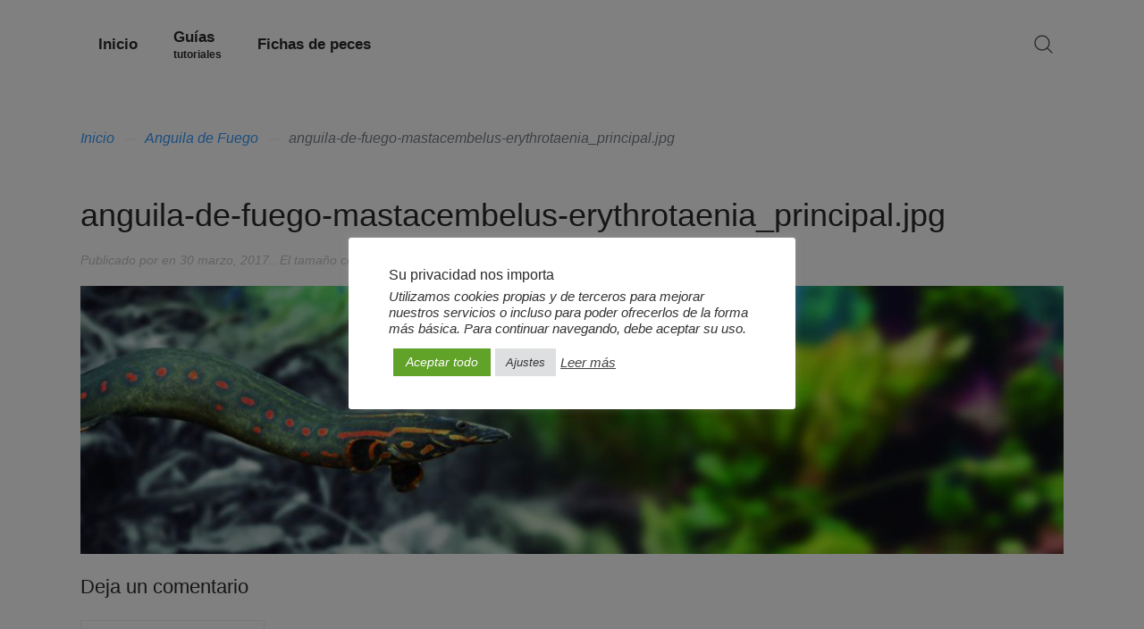

--- FILE ---
content_type: text/css
request_url: https://www.wikiacuario.com/wp-content/themes/wikiacuario/styles/peces/css/custom.css
body_size: 1533
content:
/* Menu Wrapper
===========================================*/
.jquery-accordion-menu,
.jquery-accordion-menu *{
    font-family: 'Open Sans', sans-serif;
    box-sizing: border-box;
    -moz-box-sizing: border-box;
    -webkit-box-sizing: border-box;
    outline: 0;
}
.jquery-accordion-menu{
    min-width: 260px;
    position: relative;
    box-shadow: 0 20px 50px #333;
}

/* Header and Footer
===========================================*/
.jquery-accordion-menu .jquery-accordion-menu-header,
.jquery-accordion-menu .jquery-accordion-menu-footer{
    width: 100%;
    height: 50px;
    padding-left: 22px;
    float: left;
    line-height: 50px;
    font-weight: 600;
    color: #f0f0f0;
    background: #414956;
}

/* Menu
===========================================*/
.jquery-accordion-menu ul{
    margin: 0;
    padding: 0;
    list-style: none;
}
.jquery-accordion-menu ul li{
    width: 100%;
    display: block;
    float: left;
    position: relative;
}
.jquery-accordion-menu ul li a{
    width: 100%;
    padding: 1px 22px;
    float: left;
    text-decoration: none;
    color: #f0f0f0;
    font-size: 18px;
    background: #414956;
    white-space: nowrap;
    position: relative;
    overflow: hidden;
    -o-transition: color .2s linear, background .2s linear;
    -moz-transition: color .2s linear, background .2s linear;
    -webkit-transition: color .2s linear, background .2s linear;
    transition: color .2s linear, background .2s linear;
}
.jquery-accordion-menu > ul > li:hover > a,
.jquery-accordion-menu > ul > li.active > a{
    color: #fff;
    background: #3b424d;
}
.jquery-accordion-menu > ul > li > a{
    border-bottom: solid 1px #3b424d;
}
.jquery-accordion-menu ul li a i{
    width: 34px;
    float: left;
    line-height: 18px;
    font-size: 18px;
    text-align: left;
}

/* Submenu indicators
===========================================*/
.jquery-accordion-menu .submenu-indicator{
    float: right;
    right: 22px;
    position: absolute;
    line-height: 19px;
    font-size: 20px;
    -o-transition: transform .3s linear;
    -moz-transition: transform .3s linear;
    -webkit-transition: transform .3s linear;
    -ms-transition: transform .3s linear;
}
.jquery-accordion-menu ul ul.submenu .submenu-indicator{
    line-height: 16px;
}
.jquery-accordion-menu .submenu-indicator-minus > .submenu-indicator{
    -ms-transform: rotate(45deg);
    -moz-transform: rotate(45deg);
    -webkit-transform: rotate(45deg);
    transform: rotate(45deg);
}

/* Submenu
===========================================*/
.jquery-accordion-menu ul ul.submenu,
.jquery-accordion-menu ul ul.submenu li ul.submenu{
    width: 100%;
    display: none;
    position: static;
}
.jquery-accordion-menu ul ul.submenu li{
    clear: both;
    width: 100%;
}
.jquery-accordion-menu ul ul.submenu li a{
    width: 100%;
    float: left;
    font-size: 18px;
    background: #7a8188;
    border-top: none;
    position: relative;
    border-left: solid 6px transparent;
    -o-transition: border .2s linear;
    -moz-transition: border .2s linear;
    -webkit-transition: border .2s linear;
    transition: border .2s linear;
}
.jquery-accordion-menu ul ul.submenu li:hover > a{
    border-left-color: #414956;
}
.jquery-accordion-menu ul ul.submenu > li > a{
    padding-left: 30px;
}
.jquery-accordion-menu ul ul.submenu > li > ul.submenu > li > a{
    padding-left: 45px;
    background: rgba(122, 129, 136, 0.69);
}
.jquery-accordion-menu ul ul.submenu > li > ul.submenu > li > ul.submenu > li > a{
    padding-left: 60px;
}

/* labels
===========================================*/
.jquery-accordion-menu ul li .jquery-accordion-menu-label,
.jquery-accordion-menu ul ul.submenu li .jquery-accordion-menu-label{
    min-width: 20px;
    padding: 1px 2px 1px 1px;
    position: absolute;
    right: 18px;
    top: 1px;
    font-size: 18px;
    font-weight: 800;
    color: #555;
    text-align: center;
    line-height: 18px;
    background: #f0f0f0;
    border-radius: 100%;
}
.jquery-accordion-menu ul ul.submenu li .jquery-accordion-menu-label{
    top: 12px;
}

/* click effect
===========================================*/
.ink{
    display: block;
    position: absolute;
    background: rgba(255, 255, 255, 0.3);
    border-radius: 100%;
    -webkit-transform: scale(0);
    -moz-transform: scale(0);
    -ms-transform: scale(0);
    -o-transform: scale(0);
    transform: scale(0);
}

.animate-ink{
    -webkit-animation: ripple 0.5s linear;
    -moz-animation: ripple 0.5s linear;
    -ms-animation: ripple 0.5s linear;
    -o-animation: ripple 0.5s linear;
    animation: ripple 0.5s linear;
}

@-webkit-keyframes ripple {
    100% {opacity: 0; -webkit-transform: scale(2.5);}
}
@-moz-keyframes ripple {
    100% {opacity: 0; -moz-transform: scale(2.5);}
}
@-o-keyframes ripple {
    100% {opacity: 0; -o-transform: scale(2.5);}
}
@keyframes ripple {
    100% {opacity: 0; transform: scale(2.5);}
}

/* Colors
===========================================*/

/* Acuariofilia */
.wikiacuario.jquery-accordion-menu .jquery-accordion-menu-header,
.wikiacuario.jquery-accordion-menu .jquery-accordion-menu-footer,
.wikiacuario.jquery-accordion-menu ul li a{
    background: #3399ff;
}
.wikiacuario.jquery-accordion-menu > ul > li:hover > a,
.wikiacuario.jquery-accordion-menu > ul > li.active > a{
    background: #215d9c;
}
.wikiacuario.jquery-accordion-menu > ul > li > a{
    border-bottom-color: #3399ff;
}
.wikiacuario.jquery-accordion-menu ul ul.submenu li:hover > a{
    border-left-color: #3399ff;
}
.sub-select {
    border-bottom-color: #3399ff;
}

/* Reptiles */
.reptiles.jquery-accordion-menu .jquery-accordion-menu-header,
.reptiles.jquery-accordion-menu .jquery-accordion-menu-footer,
.reptiles.jquery-accordion-menu ul li a{
    background: #54a05f;
}
.reptiles.jquery-accordion-menu > ul > li:hover > a,
.reptiles.jquery-accordion-menu > ul > li.active > a{
    background: #295329;
}
.reptiles.jquery-accordion-menu > ul > li > a{
    border-bottom-color: #54a05f;
}
.reptiles.jquery-accordion-menu ul ul.submenu li:hover > a{
    border-left-color: #54a05f;
}
.sub-select {
    border-bottom-color: #54a05f;
}

/* Roedores */
.roedores.jquery-accordion-menu .jquery-accordion-menu-header,
.roedores.jquery-accordion-menu .jquery-accordion-menu-footer,
.roedores.jquery-accordion-menu ul li a{
    background: #d07644;
}
.roedores.jquery-accordion-menu > ul > li:hover > a,
.roedores.jquery-accordion-menu > ul > li.active > a{
    background: #52291e;
}
.roedores.jquery-accordion-menu > ul > li > a{
    border-bottom-color: #d07644;
}
.roedores.jquery-accordion-menu ul ul.submenu li:hover > a{
    border-left-color: #d07644;
}
.roedores {
    border-bottom-color: #d07644;
}

/* Perros */
.perros.jquery-accordion-menu .jquery-accordion-menu-header,
.perros.jquery-accordion-menu .jquery-accordion-menu-footer,
.perros.jquery-accordion-menu ul li a{
    background: #a00d36;
}
.perros.jquery-accordion-menu > ul > li:hover > a,
.perros.jquery-accordion-menu > ul > li.active > a{
    background: #460b1d;
}
.perros.jquery-accordion-menu > ul > li > a{
    border-bottom-color: #a00d36;
}
.perros.jquery-accordion-menu ul ul.submenu li:hover > a{
    border-left-color: #a00d36;
}
.perros {
    border-bottom-color: #a00d36;
}

/* Aves */
.aves.jquery-accordion-menu .jquery-accordion-menu-header,
.aves.jquery-accordion-menu .jquery-accordion-menu-footer,
.aves.jquery-accordion-menu ul li a{
    background: #e3c900;
}
.aves.jquery-accordion-menu > ul > li:hover > a,
.aves.jquery-accordion-menu > ul > li.active > a{
    background: #655500;
}
.aves.jquery-accordion-menu > ul > li > a{
    border-bottom-color: #e3c900;
}
.aves.jquery-accordion-menu ul ul.submenu li:hover > a{
    border-left-color: #e3c900;
}
.sub-select {
    border-bottom-color: #e3c900;
}

/* Gatos */
.gatos.jquery-accordion-menu .jquery-accordion-menu-header,
.gatos.jquery-accordion-menu .jquery-accordion-menu-footer,
.gatos.jquery-accordion-menu ul li a{
    background: #7f4580;
}
.gatos.jquery-accordion-menu > ul > li:hover > a,
.gatos.jquery-accordion-menu > ul > li.active > a{
    background: #7f4580;
}
.gatos.jquery-accordion-menu > ul > li > a{
    border-bottom-color: #7f4580;
}
.gatos.jquery-accordion-menu ul ul.submenu li:hover > a{
    border-left-color: #7f4580;
}
.sub-select {
    border-bottom-color: #7f4580;
}

/* blue */
.blue.jquery-accordion-menu .jquery-accordion-menu-header,
.blue.jquery-accordion-menu .jquery-accordion-menu-footer,
.blue.jquery-accordion-menu ul li a{
    background: #4A89DC;
}
.blue.jquery-accordion-menu > ul > li:hover > a,
.blue.jquery-accordion-menu > ul > li.active > a{
    background: #3e82da;
}
.blue.jquery-accordion-menu > ul > li > a{
    border-bottom-color: #3e82da;
}
.blue.jquery-accordion-menu ul ul.submenu li:hover > a{
    border-left-color: #3e82da;
}

/* green */
.green.jquery-accordion-menu .jquery-accordion-menu-header,
.green.jquery-accordion-menu .jquery-accordion-menu-footer,
.green.jquery-accordion-menu ul li a{
    background: #03A678;
}
.green.jquery-accordion-menu > ul > li:hover > a,
.green.jquery-accordion-menu > ul > li.active > a{
    background: #049372;
}
.green.jquery-accordion-menu > ul > li > a{
    border-bottom-color: #049372;
}
.green.jquery-accordion-menu ul ul.submenu li:hover > a{
    border-left-color: #049372;
}

/* red */
.red.jquery-accordion-menu .jquery-accordion-menu-header,
.red.jquery-accordion-menu .jquery-accordion-menu-footer,
.red.jquery-accordion-menu ul li a{
    background: #ED5565;
}
.red.jquery-accordion-menu > ul > li:hover > a,
.red.jquery-accordion-menu > ul > li.active > a{
    background: #DA4453;
}
.red.jquery-accordion-menu > ul > li > a{
    border-bottom-color: #DA4453;
}
.red.jquery-accordion-menu ul ul.submenu li:hover > a{
    border-left-color: #DA4453;
}

/* white */
.white.jquery-accordion-menu .jquery-accordion-menu-header,
.white.jquery-accordion-menu .jquery-accordion-menu-footer,
.white.jquery-accordion-menu ul li a{
    background: #fff;
    color: #555;
}
.white.jquery-accordion-menu > ul > li:hover > a,
.white.jquery-accordion-menu > ul > li.active > a{
    background: #f0f0f0;
}
.white.jquery-accordion-menu > ul > li > a{
    border-bottom-color: #f0f0f0;
}
.white.jquery-accordion-menu ul ul.submenu li:hover > a{
    border-left-color: #f0f0f0;
}
.white.jquery-accordion-menu ul ul.submenu li a{
    color: #f0f0f0;
}
.white.jquery-accordion-menu > ul > li > a > .ink{
    background: rgba(0, 0, 0, 0.1);
}

/* black */
.black.jquery-accordion-menu .jquery-accordion-menu-header,
.black.jquery-accordion-menu .jquery-accordion-menu-footer,
.black.jquery-accordion-menu ul li a{
    background: #292929;
}
.black.jquery-accordion-menu > ul > li:hover > a,
.black.jquery-accordion-menu > ul > li.active > a{
    background: #222;
}
.black.jquery-accordion-menu > ul > li > a{
    border-bottom-color: #222;
}
.black.jquery-accordion-menu ul ul.submenu li:hover > a{
    border-left-color: #222;
}

--- FILE ---
content_type: application/javascript
request_url: https://www.wikiacuario.com/wp-content/themes/wikiacuario/styles/peces/js/side.js
body_size: 694
content:
;(function ( $, window, document, undefined ) {

    var pluginName = "jqueryAccordionMenu";
    var defaults = {
        speed: 300,
        showDelay: 0,
        hideDelay: 0,
        singleOpen: true,
        clickEffect: true
    };

    function Plugin ( element, options ) {
        this.element = element;
        this.settings = $.extend( {}, defaults, options );
        this._defaults = defaults;
        this._name = pluginName;
        this.init();
    };

    $.extend(Plugin.prototype, {

        init: function () {
            this.openSubmenu();
            this.submenuIndicators();
            if(this.settings.clickEffect){
                this.addClickEffect();
            }
        },

        openSubmenu: function () {
            var opts = this.settings; //to differ from local variable "this"
            $(this.element).children("ul").find("li").bind("click touchstart", function(e){
                e.stopPropagation();
                e.preventDefault();
                if($(this).children(".submenu").length > 0){
                    if($(this).children(".submenu").css("display") == "none"){
                        $(this).children(".submenu").delay(opts.showDelay).slideDown(opts.speed);
                        $(this).children(".submenu").siblings("a").addClass("submenu-indicator-minus");
                        if(opts.singleOpen){
                            $(this).siblings().children(".submenu").slideUp(opts.speed);
                            $(this).siblings().children(".submenu").siblings("a").removeClass("submenu-indicator-minus");
                        }
                        return false;
                    }
                    else{
                        $(this).children(".submenu").delay(opts.hideDelay).slideUp(opts.speed);
                    }
                    if($(this).children(".submenu").siblings("a").hasClass("submenu-indicator-minus")){
                        $(this).children(".submenu").siblings("a").removeClass("submenu-indicator-minus");
                    }
                }
                window.location.href = $(this).children("a").attr("href");
            });
        },

        submenuIndicators: function () {
            if($(this.element).find(".submenu").length > 0){
                $(this.element).find(".submenu").siblings("a").append("<span class='submenu-indicator'>+</span>");
            }
        },

        addClickEffect: function () {
            var ink, d, x, y;
            $(this.element).find("a").bind("click touchstart", function(e){

                $(".ink").remove();

                if($(this).children(".ink").length === 0){
                    $(this).prepend("<span class='ink'></span>");
                }

                ink = $(this).find(".ink");
                ink.removeClass("animate-ink");

                if(!ink.height() && !ink.width()){
                    d = Math.max($(this).outerWidth(), $(this).outerHeight());
                    ink.css({height: d, width: d});
                }

                x = e.pageX - $(this).offset().left - ink.width()/2;
                y = e.pageY - $(this).offset().top - ink.height()/2;

                ink.css({top: y+'px', left: x+'px'}).addClass("animate-ink");
            });
        }

    });

    $.fn[ pluginName ] = function ( options ) {
        this.each(function() {
            if ( !$.data( this, "plugin_" + pluginName ) ) {
                $.data( this, "plugin_" + pluginName, new Plugin( this, options ) );
            }
        });
        return this;
    };

})( jQuery, window, document );
